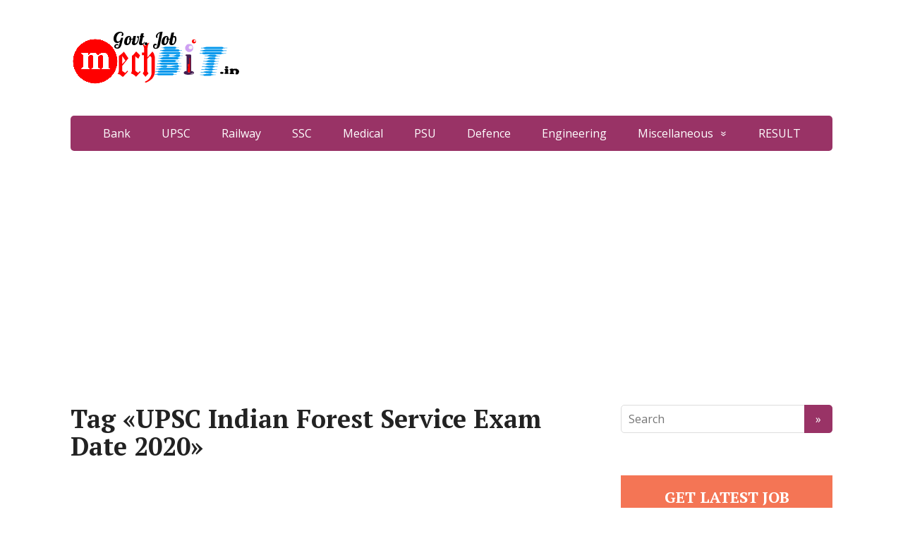

--- FILE ---
content_type: text/html; charset=utf-8
request_url: https://www.google.com/recaptcha/api2/aframe
body_size: 268
content:
<!DOCTYPE HTML><html><head><meta http-equiv="content-type" content="text/html; charset=UTF-8"></head><body><script nonce="kgUJ6Ns5Pa--jrHqKNfAjQ">/** Anti-fraud and anti-abuse applications only. See google.com/recaptcha */ try{var clients={'sodar':'https://pagead2.googlesyndication.com/pagead/sodar?'};window.addEventListener("message",function(a){try{if(a.source===window.parent){var b=JSON.parse(a.data);var c=clients[b['id']];if(c){var d=document.createElement('img');d.src=c+b['params']+'&rc='+(localStorage.getItem("rc::a")?sessionStorage.getItem("rc::b"):"");window.document.body.appendChild(d);sessionStorage.setItem("rc::e",parseInt(sessionStorage.getItem("rc::e")||0)+1);localStorage.setItem("rc::h",'1768714501127');}}}catch(b){}});window.parent.postMessage("_grecaptcha_ready", "*");}catch(b){}</script></body></html>